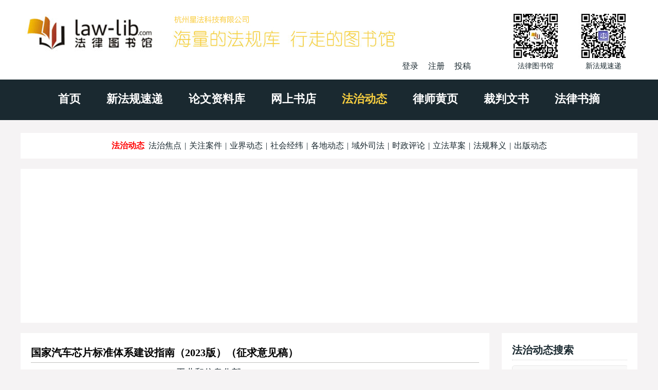

--- FILE ---
content_type: text/html
request_url: http://www.law-lib.com/fzdt/newshtml/20/20230420133021.htm
body_size: 5414
content:
<!DOCTYPE html><html>		<head>		<meta http-equiv="Content-Type" content="text/html; charset=gb2312">		<meta http-equiv="X-UA-Compatible" content="IE=edge，chrome=1">		<meta name="viewport" content="width=device-width, initial-scale=1">		<title>国家汽车芯片标准体系建设指南（2023版）（征求意见稿）</title>												 				<meta name="Description" content="国家汽车芯片标准体系建设指南（2023版）（征求意见稿）">		<meta name="Keywords" content="国家汽车芯片标准体系建设指南（2023版）（征求意见稿）">		<link rel="stylesheet" href="/wstyle/css/style.css" type="text/css">		<script type="text/javascript" src="/wstyle/js/jquery1.42.min.js"></script><script>var _hmt = _hmt || [];(function() {  var hm = document.createElement("script");  hm.src = "https://hm.baidu.com/hm.js?6c1bd80d51cc3038f01dd6bae3abeb22";  var s = document.getElementsByTagName("script")[0];   s.parentNode.insertBefore(hm, s);})();</script>	</head>		<!--头部-->	<body>	<div class="header">		<div class="wrap clearfix">			<div class="header_l fl clearfix">				<a href="/"><img src="/wstyle/images/logo.jpg"></a>				<div class="reg fr">　　                    <a id="log" href="javascript:;">登录</a>                    <a href="/passport/register.asp" target="_blank">注册</a>                    <a href="/lw/viplwadd.asp">投稿</a>				</div>			</div>			<div class="header_r fr clearfix">				<li>					<img src="/wstyle/images/wechat1.jpg">					<p>法律图书馆</p>				</li>				<li>					<img src="/wstyle/images/wechat2.jpg">					<p>新法规速递</p>				</li>			</div>			<div class="m_menu">				<a id="tog"></a>				<ul style="display: none;">						<li><a href="/">首页</a></li>					<li><a href="/law/">新法规速递</a></li>					<li><a href="/lw/">论文资料库</a></li>					<li><a href="/shopping/">网上书店</a></li>					<li><a href="/fzdt/">法治动态</a></li>					<li><a href="/lawyer/">律师黄页</a></li>					<li><a href="/cpws/">裁判文书</a></li>					<li><a href="/flsz/">法律书摘</a></li>				</ul>				</div>			<div class="login">				<div class="dialog">					<div class="log_t">						登录					</div>					<div class="close">						×					</div>					<div class="log_b">						<form name="loginform" action="/passport/userlogin_form.asp" method="post" onSubmit="return check_data();" target="_top">							<input type="text" name="username" placeholder="用户名" class="wscn-input__inner">							<input type="password" name="passwd" placeholder="密码(不少于6位)" class="wscn-input__inner">							<input type="submit" value="登录" class="l_s">							<div class="forgot-link"><a href="/passport/user_resetpwd.asp" target="_blank">忘记密码</a></div>						</form>						<p>还没有帐号?<a href="/passport/register.asp" target="_blank">立即注册</a></p>					</div>				</div>			</div>			<script type="text/javascript"> 				$(document).ready(function(){				$("#tog").click(function(){					$(".m_menu ul").slideToggle("slow");				  });				$("#log").click(function(){					$(".login").show();					});				$(".close").click(function(){					$(".login").hide();					});				});			</script>				</div>	</div>    	<div class="menu">		<div class="wrap">			<ul class="slider clearfix">				<li><a href="/">首页</a></li>				<li><a href="/law/">新法规速递</a></li>				<li><a href="/lw/">论文资料库</a></li>				<li><a href="/shopping/">网上书店</a></li>				<li class='cur'><a href="/fzdt/">法治动态</a></li>				<li><a href="/lawyer/">律师黄页</a></li>				<li><a href="/cpws/">裁判文书</a></li>				<li><a href="/flsz/">法律书摘</a></li>			</ul>		</div>	</div>	<div class="w">		<div class="wrap clearfix"><div id="sub_nav"><p><span class="sub_navleft"><a href="/fzdt/">法治动态</a> </span> <a href="/fzdt/sort5.asp">法治焦点</a> | <a href="/fzdt/sort6.asp">关注案件</a> | <a href="/fzdt/sort7.asp">业界动态</a> | <a href="/fzdt/sort8.asp">社会经纬</a> | <a href="/fzdt/sort9.asp">各地动态</a> | <a href="/fzdt/sort10.asp">域外司法</a> | <a href="/fzdt/sort11.asp">时政评论</a> | <a href="/fzdt/sort20.asp">立法草案</a> | <a href="/fzdt/sort21.asp">法规释义</a> | <a href="/fzdt/sort27.asp">出版动态</a></p></div><div id="sub_nav"><script async src="//pagead2.googlesyndication.com/pagead/js/adsbygoogle.js"></script><!-- 2017自适应law --><ins class="adsbygoogle"     style="display:block"     data-ad-client="ca-pub-0482434302070489"     data-ad-slot="9448372620"     data-ad-format="auto"></ins><script>(adsbygoogle = window.adsbygoogle || []).push({});</script></div>			<div class="w_l fl mainw">				<div class="padding">					<div class="law mb20">						<div class="tit">							<h3 class="clearfix" style="margin-bottom:0">国家汽车芯片标准体系建设指南（2023版）（征求意见稿）</h3>						</div><div class='viewcontent'><p><a href="http://www.law-lib.com" target="_blank">Law-lib.com</a>　 2023-3-28 13:29:51　 工业和信息化部</p><br/><P style="LIST-STYLE-TYPE: none; BOX-SIZING: content-box; FONT-SIZE: 16px; BORDER-TOP: 0px; FONT-FAMILY: SimSun; BORDER-RIGHT: 0px; WHITE-SPACE: normal; WORD-SPACING: 0px; BORDER-BOTTOM: 0px; TEXT-TRANSFORM: none; FONT-WEIGHT: 400; COLOR: rgb(7,7,7); OUTLINE-WIDTH: medium !important; PADDING-BOTTOM: 0px; FONT-STYLE: normal; TEXT-ALIGN: left; PADDING-TOP: 0px; OUTLINE-STYLE: none !important; PADDING-LEFT: 0px; BORDER-LEFT: 0px; ORPHANS: 2; WIDOWS: 2; MARGIN: 0px; LETTER-SPACING: normal; OUTLINE-COLOR: invert !important; LINE-HEIGHT: 1.8 !important; PADDING-RIGHT: 0px; TEXT-INDENT: 2em; font-variant-ligatures: normal; font-variant-caps: normal; -webkit-text-stroke-width: 0px; text-decoration-thickness: initial; text-decoration-style: initial; text-decoration-color: initial; -webkit-tap-highlight-color: rgba(0, 0, 0, 0)">为系统部署和科学规划汽车芯片标准化工作，引领和规范汽车芯片技术研发和匹配应用，推动汽车芯片产业的健康可持续发展，我们组织有关单位编制完成了《国家汽车芯片标准体系建设指南（2023版）》（征求意见稿）（见附件1）。</P>
<P style="LIST-STYLE-TYPE: none; BOX-SIZING: content-box; FONT-SIZE: 16px; BORDER-TOP: 0px; FONT-FAMILY: SimSun; BORDER-RIGHT: 0px; WHITE-SPACE: normal; WORD-SPACING: 0px; BORDER-BOTTOM: 0px; TEXT-TRANSFORM: none; FONT-WEIGHT: 400; COLOR: rgb(7,7,7); OUTLINE-WIDTH: medium !important; PADDING-BOTTOM: 0px; FONT-STYLE: normal; TEXT-ALIGN: left; PADDING-TOP: 0px; OUTLINE-STYLE: none !important; PADDING-LEFT: 0px; BORDER-LEFT: 0px; ORPHANS: 2; WIDOWS: 2; MARGIN: 0px; LETTER-SPACING: normal; OUTLINE-COLOR: invert !important; LINE-HEIGHT: 1.8 !important; PADDING-RIGHT: 0px; TEXT-INDENT: 2em; font-variant-ligatures: normal; font-variant-caps: normal; -webkit-text-stroke-width: 0px; text-decoration-thickness: initial; text-decoration-style: initial; text-decoration-color: initial; -webkit-tap-highlight-color: rgba(0, 0, 0, 0)"><BR style="BOX-SIZING: content-box; FONT-SIZE: 16px; FONT-FAMILY: SimSun; OUTLINE-WIDTH: medium !important; PADDING-BOTTOM: 0px; PADDING-TOP: 0px; OUTLINE-STYLE: none !important; PADDING-LEFT: 0px; OUTLINE-COLOR: invert !important; LINE-HEIGHT: 1.8 !important; PADDING-RIGHT: 0px"></P>
<P style="LIST-STYLE-TYPE: none; BOX-SIZING: content-box; FONT-SIZE: 16px; BORDER-TOP: 0px; FONT-FAMILY: SimSun; BORDER-RIGHT: 0px; WHITE-SPACE: normal; WORD-SPACING: 0px; BORDER-BOTTOM: 0px; TEXT-TRANSFORM: none; FONT-WEIGHT: 400; COLOR: rgb(7,7,7); OUTLINE-WIDTH: medium !important; PADDING-BOTTOM: 0px; FONT-STYLE: normal; TEXT-ALIGN: left; PADDING-TOP: 0px; OUTLINE-STYLE: none !important; PADDING-LEFT: 0px; BORDER-LEFT: 0px; ORPHANS: 2; WIDOWS: 2; MARGIN: 0px; LETTER-SPACING: normal; OUTLINE-COLOR: invert !important; LINE-HEIGHT: 1.8 !important; PADDING-RIGHT: 0px; TEXT-INDENT: 2em; font-variant-ligatures: normal; font-variant-caps: normal; -webkit-text-stroke-width: 0px; text-decoration-thickness: initial; text-decoration-style: initial; text-decoration-color: initial; -webkit-tap-highlight-color: rgba(0, 0, 0, 0)">现公开征求社会各界意见，如有意见或建议，请填写《征求意见反馈信息表》（见附件2）发送至 KJBZ@miit.gov.cn （邮件主题注明：国家汽车芯片标准体系建设指南征求意见反馈）。</P>
<P style="LIST-STYLE-TYPE: none; BOX-SIZING: content-box; FONT-SIZE: 16px; BORDER-TOP: 0px; FONT-FAMILY: SimSun; BORDER-RIGHT: 0px; WHITE-SPACE: normal; WORD-SPACING: 0px; BORDER-BOTTOM: 0px; TEXT-TRANSFORM: none; FONT-WEIGHT: 400; COLOR: rgb(7,7,7); OUTLINE-WIDTH: medium !important; PADDING-BOTTOM: 0px; FONT-STYLE: normal; TEXT-ALIGN: left; PADDING-TOP: 0px; OUTLINE-STYLE: none !important; PADDING-LEFT: 0px; BORDER-LEFT: 0px; ORPHANS: 2; WIDOWS: 2; MARGIN: 0px; LETTER-SPACING: normal; OUTLINE-COLOR: invert !important; LINE-HEIGHT: 1.8 !important; PADDING-RIGHT: 0px; TEXT-INDENT: 2em; font-variant-ligatures: normal; font-variant-caps: normal; -webkit-text-stroke-width: 0px; text-decoration-thickness: initial; text-decoration-style: initial; text-decoration-color: initial; -webkit-tap-highlight-color: rgba(0, 0, 0, 0)"><BR style="BOX-SIZING: content-box; FONT-SIZE: 16px; FONT-FAMILY: SimSun; OUTLINE-WIDTH: medium !important; PADDING-BOTTOM: 0px; PADDING-TOP: 0px; OUTLINE-STYLE: none !important; PADDING-LEFT: 0px; OUTLINE-COLOR: invert !important; LINE-HEIGHT: 1.8 !important; PADDING-RIGHT: 0px"></P>
<P style="LIST-STYLE-TYPE: none; BOX-SIZING: content-box; FONT-SIZE: 16px; BORDER-TOP: 0px; FONT-FAMILY: SimSun; BORDER-RIGHT: 0px; WHITE-SPACE: normal; WORD-SPACING: 0px; BORDER-BOTTOM: 0px; TEXT-TRANSFORM: none; FONT-WEIGHT: 400; COLOR: rgb(7,7,7); OUTLINE-WIDTH: medium !important; PADDING-BOTTOM: 0px; FONT-STYLE: normal; TEXT-ALIGN: left; PADDING-TOP: 0px; OUTLINE-STYLE: none !important; PADDING-LEFT: 0px; BORDER-LEFT: 0px; ORPHANS: 2; WIDOWS: 2; MARGIN: 0px; LETTER-SPACING: normal; OUTLINE-COLOR: invert !important; LINE-HEIGHT: 1.8 !important; PADDING-RIGHT: 0px; TEXT-INDENT: 2em; font-variant-ligatures: normal; font-variant-caps: normal; -webkit-text-stroke-width: 0px; text-decoration-thickness: initial; text-decoration-style: initial; text-decoration-color: initial; -webkit-tap-highlight-color: rgba(0, 0, 0, 0)">公示时间：2023年3月28日－2023年4月28日</P>
<P style="LIST-STYLE-TYPE: none; BOX-SIZING: content-box; FONT-SIZE: 16px; BORDER-TOP: 0px; FONT-FAMILY: SimSun; BORDER-RIGHT: 0px; WHITE-SPACE: normal; WORD-SPACING: 0px; BORDER-BOTTOM: 0px; TEXT-TRANSFORM: none; FONT-WEIGHT: 400; COLOR: rgb(7,7,7); OUTLINE-WIDTH: medium !important; PADDING-BOTTOM: 0px; FONT-STYLE: normal; TEXT-ALIGN: left; PADDING-TOP: 0px; OUTLINE-STYLE: none !important; PADDING-LEFT: 0px; BORDER-LEFT: 0px; ORPHANS: 2; WIDOWS: 2; MARGIN: 0px; LETTER-SPACING: normal; OUTLINE-COLOR: invert !important; LINE-HEIGHT: 1.8 !important; PADDING-RIGHT: 0px; TEXT-INDENT: 2em; font-variant-ligatures: normal; font-variant-caps: normal; -webkit-text-stroke-width: 0px; text-decoration-thickness: initial; text-decoration-style: initial; text-decoration-color: initial; -webkit-tap-highlight-color: rgba(0, 0, 0, 0)">联系电话：010-68205261</P>
<P style="LIST-STYLE-TYPE: none; BOX-SIZING: content-box; FONT-SIZE: 16px; BORDER-TOP: 0px; FONT-FAMILY: SimSun; BORDER-RIGHT: 0px; WHITE-SPACE: normal; WORD-SPACING: 0px; BORDER-BOTTOM: 0px; TEXT-TRANSFORM: none; FONT-WEIGHT: 400; COLOR: rgb(7,7,7); OUTLINE-WIDTH: medium !important; PADDING-BOTTOM: 0px; FONT-STYLE: normal; TEXT-ALIGN: left; PADDING-TOP: 0px; OUTLINE-STYLE: none !important; PADDING-LEFT: 0px; BORDER-LEFT: 0px; ORPHANS: 2; WIDOWS: 2; MARGIN: 0px; LETTER-SPACING: normal; OUTLINE-COLOR: invert !important; LINE-HEIGHT: 1.8 !important; PADDING-RIGHT: 0px; TEXT-INDENT: 2em; font-variant-ligatures: normal; font-variant-caps: normal; -webkit-text-stroke-width: 0px; text-decoration-thickness: initial; text-decoration-style: initial; text-decoration-color: initial; -webkit-tap-highlight-color: rgba(0, 0, 0, 0)"><BR style="BOX-SIZING: content-box; FONT-SIZE: 16px; FONT-FAMILY: SimSun; OUTLINE-WIDTH: medium !important; PADDING-BOTTOM: 0px; PADDING-TOP: 0px; OUTLINE-STYLE: none !important; PADDING-LEFT: 0px; OUTLINE-COLOR: invert !important; LINE-HEIGHT: 1.8 !important; PADDING-RIGHT: 0px"></P>
<P style="LIST-STYLE-TYPE: none; BOX-SIZING: content-box; FONT-SIZE: 16px; BORDER-TOP: 0px; FONT-FAMILY: SimSun; BORDER-RIGHT: 0px; WHITE-SPACE: normal; WORD-SPACING: 0px; BORDER-BOTTOM: 0px; TEXT-TRANSFORM: none; FONT-WEIGHT: 400; COLOR: rgb(7,7,7); OUTLINE-WIDTH: medium !important; PADDING-BOTTOM: 0px; FONT-STYLE: normal; TEXT-ALIGN: left; PADDING-TOP: 0px; OUTLINE-STYLE: none !important; PADDING-LEFT: 0px; BORDER-LEFT: 0px; ORPHANS: 2; WIDOWS: 2; MARGIN: 0px; LETTER-SPACING: normal; OUTLINE-COLOR: invert !important; LINE-HEIGHT: 1.8 !important; PADDING-RIGHT: 0px; TEXT-INDENT: 2em; font-variant-ligatures: normal; font-variant-caps: normal; -webkit-text-stroke-width: 0px; text-decoration-thickness: initial; text-decoration-style: initial; text-decoration-color: initial; -webkit-tap-highlight-color: rgba(0, 0, 0, 0)">附件：</P>
<P style="LIST-STYLE-TYPE: none; BOX-SIZING: content-box; FONT-SIZE: 16px; BORDER-TOP: 0px; FONT-FAMILY: SimSun; BORDER-RIGHT: 0px; WHITE-SPACE: normal; WORD-SPACING: 0px; BORDER-BOTTOM: 0px; TEXT-TRANSFORM: none; FONT-WEIGHT: 400; COLOR: rgb(7,7,7); OUTLINE-WIDTH: medium !important; PADDING-BOTTOM: 0px; FONT-STYLE: normal; TEXT-ALIGN: left; PADDING-TOP: 0px; OUTLINE-STYLE: none !important; PADDING-LEFT: 0px; BORDER-LEFT: 0px; ORPHANS: 2; WIDOWS: 2; MARGIN: 0px; LETTER-SPACING: normal; OUTLINE-COLOR: invert !important; LINE-HEIGHT: 1.8 !important; PADDING-RIGHT: 0px; TEXT-INDENT: 2em; font-variant-ligatures: normal; font-variant-caps: normal; -webkit-text-stroke-width: 0px; text-decoration-thickness: initial; text-decoration-style: initial; text-decoration-color: initial; -webkit-tap-highlight-color: rgba(0, 0, 0, 0)">1.<A style="BOX-SIZING: content-box; FONT-SIZE: 16px; CURSOR: pointer; TEXT-DECORATION: none; FONT-FAMILY: SimSun; COLOR: rgb(0,0,0); OUTLINE-WIDTH: medium !important; PADDING-BOTTOM: 0px; PADDING-TOP: 0px; OUTLINE-STYLE: none !important; PADDING-LEFT: 0px; OUTLINE-COLOR: invert !important; LINE-HEIGHT: 1.8 !important; PADDING-RIGHT: 0px; BACKGROUND-COLOR: transparent; transition: all 0.2s ease-out 0s" href="https://www.miit.gov.cn/cms_files/filemanager/1226211233/attach/20233/01b17ffd6f3a4440bdbf05eafee5d2c5.doc">《国家汽车芯片标准体系建设指南（2023版）》（征求意见稿）</A></P>
<P style="LIST-STYLE-TYPE: none; BOX-SIZING: content-box; FONT-SIZE: 16px; BORDER-TOP: 0px; FONT-FAMILY: SimSun; BORDER-RIGHT: 0px; WHITE-SPACE: normal; WORD-SPACING: 0px; BORDER-BOTTOM: 0px; TEXT-TRANSFORM: none; FONT-WEIGHT: 400; COLOR: rgb(7,7,7); OUTLINE-WIDTH: medium !important; PADDING-BOTTOM: 0px; FONT-STYLE: normal; TEXT-ALIGN: left; PADDING-TOP: 0px; OUTLINE-STYLE: none !important; PADDING-LEFT: 0px; BORDER-LEFT: 0px; ORPHANS: 2; WIDOWS: 2; MARGIN: 0px; LETTER-SPACING: normal; OUTLINE-COLOR: invert !important; LINE-HEIGHT: 1.8 !important; PADDING-RIGHT: 0px; TEXT-INDENT: 2em; font-variant-ligatures: normal; font-variant-caps: normal; -webkit-text-stroke-width: 0px; text-decoration-thickness: initial; text-decoration-style: initial; text-decoration-color: initial; -webkit-tap-highlight-color: rgba(0, 0, 0, 0)">2.&nbsp;<A style="BOX-SIZING: content-box; FONT-SIZE: 16px; CURSOR: pointer; TEXT-DECORATION: none; FONT-FAMILY: SimSun; COLOR: rgb(0,0,0); OUTLINE-WIDTH: medium !important; PADDING-BOTTOM: 0px; PADDING-TOP: 0px; OUTLINE-STYLE: none !important; PADDING-LEFT: 0px; OUTLINE-COLOR: invert !important; LINE-HEIGHT: 1.8 !important; PADDING-RIGHT: 0px; BACKGROUND-COLOR: transparent; transition: all 0.2s ease-out 0s" href="https://www.miit.gov.cn/cms_files/filemanager/1226211233/attach/20233/c082526e99c74865acf190b0a9874ffd.doc">征求意见反馈信息表</A></P>
<P style="LIST-STYLE-TYPE: none; BOX-SIZING: content-box; FONT-SIZE: 16px; BORDER-TOP: 0px; FONT-FAMILY: SimSun; BORDER-RIGHT: 0px; WHITE-SPACE: normal; WORD-SPACING: 0px; BORDER-BOTTOM: 0px; TEXT-TRANSFORM: none; FONT-WEIGHT: 400; COLOR: rgb(7,7,7); OUTLINE-WIDTH: medium !important; PADDING-BOTTOM: 0px; FONT-STYLE: normal; TEXT-ALIGN: left; PADDING-TOP: 0px; OUTLINE-STYLE: none !important; PADDING-LEFT: 0px; BORDER-LEFT: 0px; ORPHANS: 2; WIDOWS: 2; MARGIN: 0px; LETTER-SPACING: normal; OUTLINE-COLOR: invert !important; LINE-HEIGHT: 1.8 !important; PADDING-RIGHT: 0px; TEXT-INDENT: 2em; font-variant-ligatures: normal; font-variant-caps: normal; -webkit-text-stroke-width: 0px; text-decoration-thickness: initial; text-decoration-style: initial; text-decoration-color: initial; -webkit-tap-highlight-color: rgba(0, 0, 0, 0)"><BR style="BOX-SIZING: content-box; FONT-SIZE: 16px; FONT-FAMILY: SimSun; OUTLINE-WIDTH: medium !important; PADDING-BOTTOM: 0px; PADDING-TOP: 0px; OUTLINE-STYLE: none !important; PADDING-LEFT: 0px; OUTLINE-COLOR: invert !important; LINE-HEIGHT: 1.8 !important; PADDING-RIGHT: 0px"></P>
<P style="LIST-STYLE-TYPE: none; BOX-SIZING: content-box; FONT-SIZE: 16px; BORDER-TOP: 0px; FONT-FAMILY: SimSun; BORDER-RIGHT: 0px; WHITE-SPACE: normal; WORD-SPACING: 0px; BORDER-BOTTOM: 0px; TEXT-TRANSFORM: none; FONT-WEIGHT: 400; COLOR: rgb(7,7,7); OUTLINE-WIDTH: medium !important; PADDING-BOTTOM: 0px; FONT-STYLE: normal; TEXT-ALIGN: right; PADDING-TOP: 0px; OUTLINE-STYLE: none !important; PADDING-LEFT: 0px; BORDER-LEFT: 0px; ORPHANS: 2; WIDOWS: 2; MARGIN: 0px; LETTER-SPACING: normal; OUTLINE-COLOR: invert !important; LINE-HEIGHT: 1.8 !important; PADDING-RIGHT: 0px; TEXT-INDENT: 2em; font-variant-ligatures: normal; font-variant-caps: normal; -webkit-text-stroke-width: 0px; text-decoration-thickness: initial; text-decoration-style: initial; text-decoration-color: initial; -webkit-tap-highlight-color: rgba(0, 0, 0, 0)">工业和信息化部科技司</P>
<P style="LIST-STYLE-TYPE: none; BOX-SIZING: content-box; FONT-SIZE: 16px; BORDER-TOP: 0px; FONT-FAMILY: SimSun; BORDER-RIGHT: 0px; WHITE-SPACE: normal; WORD-SPACING: 0px; BORDER-BOTTOM: 0px; TEXT-TRANSFORM: none; FONT-WEIGHT: 400; COLOR: rgb(7,7,7); OUTLINE-WIDTH: medium !important; PADDING-BOTTOM: 0px; FONT-STYLE: normal; TEXT-ALIGN: right; PADDING-TOP: 0px; OUTLINE-STYLE: none !important; PADDING-LEFT: 0px; BORDER-LEFT: 0px; ORPHANS: 2; WIDOWS: 2; MARGIN: 0px; LETTER-SPACING: normal; OUTLINE-COLOR: invert !important; LINE-HEIGHT: 1.8 !important; PADDING-RIGHT: 0px; TEXT-INDENT: 2em; font-variant-ligatures: normal; font-variant-caps: normal; -webkit-text-stroke-width: 0px; text-decoration-thickness: initial; text-decoration-style: initial; text-decoration-color: initial; -webkit-tap-highlight-color: rgba(0, 0, 0, 0)">2023年3月28日</P>  <br> <p class="p_data">日期：2023-3-28 13:29:51 | <a href="javascript:window.close();">关闭</a> | <br/><!-- Baidu Button BEGIN --><div class="bdsharebuttonbox"><a href="#" class="bds_more" data-cmd="more"></a><a href="#" class="bds_weixin" data-cmd="weixin" title="分享到微信"></a><a href="#" class="bds_tsina" data-cmd="tsina" title="分享到新浪微博"></a><a href="#" class="bds_sqq" data-cmd="sqq" title="分享到QQ好友"></a><a href="#" class="bds_qzone" data-cmd="qzone" title="分享到QQ空间"></a><a href="#" class="bds_copy" data-cmd="copy" title="分享到复制网址"></a></div><script>window._bd_share_config={"common":{"bdSnsKey":{},"bdText":"","bdMini":"1","bdMiniList":["twi","evernotecn","copy"],"bdPic":"","bdStyle":"0","bdSize":"32"},"share":{}};with(document)0[(getElementsByTagName('head')[0]||body).appendChild(createElement('script')).src='http://bdimg.share.baidu.com/static/api/js/share.js?v=89860593.js?cdnversion='+~(-new Date()/36e5)];</script><!-- Baidu Button END --> </div>					</div>	<div class='w620 mb20'>		<div id="hm_t_121010"></div>	</div>					<div class='w620 mb20'><script async src="//pagead2.googlesyndication.com/pagead/js/adsbygoogle.js"></script><!-- 2017自适应law --><ins class="adsbygoogle"     style="display:block"     data-ad-client="ca-pub-0482434302070489"     data-ad-slot="9448372620"     data-ad-format="auto"></ins><script>(adsbygoogle = window.adsbygoogle || []).push({});</script><!-- <img src='/wstyle/images/law.jpg' /> -->					</div>				</div>			</div>			<div class="w_r fr sidew">				<div class="search">					<div class="padding padding1">						<h3>法治动态搜索</h3>						<form name="form1" method="post" action="/fzdt/newsweb/newssearch.asp" class="form">							<input type="text" placeholder="" name="newskeyword" class="n">							<input type="submit" name="s" class="s" value="">							<input name="btqw" type="radio" value="bt" checked="" style="border:none">  <span class="black">标题</span>							<input name="btqw" type="radio" value="qw" style="border:none">							<span class="black">全文</span>						</form>					</div>				</div>				<div class="paper"><script async src="//pagead2.googlesyndication.com/pagead/js/adsbygoogle.js"></script><!-- 2017自适应law --><ins class="adsbygoogle"     style="display:block"     data-ad-client="ca-pub-0482434302070489"     data-ad-slot="9448372620"     data-ad-format="auto"></ins><script>(adsbygoogle = window.adsbygoogle || []).push({});</script>						<!-- <img src="/wstyle/images/paper.jpg"> -->				</div>			</div>		</div>	</div>	<div class="cl1 wrap">	</div>    	<div class="footer">		<ul>			<li><a href="#">主页</a></li>			<li><a href="/site/about.htm">关于我们</a></li>			<li><a href="/site/sitemap.htm">本站地图</a></li>			<li><a href="/site/ads.htm">广告服务</a></li>			<li><a href="/site/agent.htm">诚招代理</a></li>			<li><a href="/products/">产品服务</a></li>			<li><a href="/vip/">在线数据库</a></li>			<li><a href="/site/contacts.htm">联系方式</a></li>		</ul>	</div>	<div class="bottom">		<div class="wrap">			<p>Copyright &copy; 1999-2021 法律图书馆</p>			<p>.</p>			<p>.</p>		</div>	</div></body></html>


--- FILE ---
content_type: text/html; charset=utf-8
request_url: https://www.google.com/recaptcha/api2/aframe
body_size: 269
content:
<!DOCTYPE HTML><html><head><meta http-equiv="content-type" content="text/html; charset=UTF-8"></head><body><script nonce="vHUdLbxv2QdfWSj_BHuEvQ">/** Anti-fraud and anti-abuse applications only. See google.com/recaptcha */ try{var clients={'sodar':'https://pagead2.googlesyndication.com/pagead/sodar?'};window.addEventListener("message",function(a){try{if(a.source===window.parent){var b=JSON.parse(a.data);var c=clients[b['id']];if(c){var d=document.createElement('img');d.src=c+b['params']+'&rc='+(localStorage.getItem("rc::a")?sessionStorage.getItem("rc::b"):"");window.document.body.appendChild(d);sessionStorage.setItem("rc::e",parseInt(sessionStorage.getItem("rc::e")||0)+1);localStorage.setItem("rc::h",'1764157259873');}}}catch(b){}});window.parent.postMessage("_grecaptcha_ready", "*");}catch(b){}</script></body></html>

--- FILE ---
content_type: text/css
request_url: http://www.law-lib.com/wstyle/css/style.css
body_size: 6851
content:
@charset "utf-8";
::selection {
    color: #fff;
    background: #f7ce40;
}
:focus{
	outline:none;
}
input{
	font-family:'Microsoft Yahei';
}
body{
	width:100%;
	font-family:'Microsoft Yahei';
	font-size:14px;
	color:#1a2930;
	overflow-x: hidden;
	background: #f5f3f4;
}
html {
	-webkit-tap-highlight-color:rgba(0,0,0,0);
	overflow-x:hidden;
	padding:0;
	margin:0;
}
@font-face{
	font-family: youyuan;
	/*src: url(../font/youyuan.TTF);*/
}
* {
	padding:0;
	margin:0;
}
h1{
	font-size:20px;
	font-weight:bold;
	margin:0;
	padding: 10px 0;
}
h2,h3 {
	font-size:18px;
	font-weight:bold;
	margin:0;
	padding:5px 0;
}
h4,h5,h6 {
	font-size:16px;
	font-weight:;
	margin:0;
	padding:5px 0;
}
li {
	list-style:none;
}
a {
	color:#1a2930;
	text-decoration:none;
	-webkit-transition:all 0.3s linear;
	transition:all 0.3s linear;
}
a:hover {
	color:#f7ce40;
}
ul,ol,dl,dt,dd {
	list-style:none;
}
i,em {
	font-style:normal;
}
a img {
	border:none;
}
img {
	vertical-align:top;
	max-width:100%;
}
.clearfix:after {
	display:block;
	content:'';
	clear:both;
}
.fl,.FL {
	float:left;
}
.fr,.FR {
	float:right;
}
.hide,.hidden,.none{
	display:none;
}
.transition {
	transition:all 0.3s linear;
	-moz-transition:all 0.3s linear;
	-ms-transition:all 0.3s linear;
	-o-transition:all 0.3s linear;
	-webkit-transition:all 0.3s linear;
}
.wrap{
	width:1200px;
	margin:0 auto;
}
.fs12{
	font-size:12px;
}
.fs14{
	font-size:14px;
}
.fs16{
	font-size:16px;
}
.fs18{
	font-size:18px;
}
.fs20{
	font-size:20px;
}
.ct,.center{
	text-align:center;
}
.red {
	color:#f00;
}

.STYLE1,.STYLE2 {
    color: #FF0000;
}

/*header*/
.header{
	position:relative;
	background: #fff;
	padding: 20px 0 15px 0;
}
#lawyer .header{
	padding:15px 0 15px 0;	
}
.header_l{
	width:73%;
}
.header_r{
	width:22%;
}
.reg{
	margin-top:10px;
}
.reg a{
	cursor:pointer;
	margin-left:15px;
	font-size:16px;
}
.header_r li{
	float:left;
	width:50%;
	text-align:center;
	font-size:14px;
}
.login{
	display:none;
    position: fixed;
    top: 0;
    right: 0;
    bottom: -100px;
    left: 0;
    overflow: hidden;
    margin: 0;
    background: rgba(0,0,0,.5);
    z-index: 2000;	
}
.dialog{
    -webkit-box-sizing: border-box;
    box-sizing: border-box;
    position: absolute;
    top: 15%;
    left: 50%;
    width: 350px;
    -webkit-transform: translate3d(-50%,0,0);
    transform: translate3d(-50%,0,0);
    background: #fff;
    border: 1px solid #979797;
    border-radius: 5px;
    -webkit-box-shadow: 0 1px 3px rgba(0,0,0,.3);
    box-shadow: 0 1px 3px rgba(0,0,0,.3);
    margin-bottom: 50px;	
}
.log_t{
    text-align: center;
    padding: 20px 20px 26px 20px;	
	font-size: 18px;
    color: #1482f0;
	border-bottom:1px solid #dcdcdc;
}
.close{
    cursor: pointer;
    position: absolute;
    right: 20px;
    top: 10px;
    font-size: 30px;
    color: #cdcdcd;
}
.log_b{
	padding: 50px 20px 30px 20px;	
}
.upage .log_b{
	padding: 10px 20px 10px 20px;
}
.log_b input{
	border-bottom: 1px solid #ebebeb;
	margin-bottom:20px;
	width:100%;
    height: 44px;
    color: #333;
    line-height: 44px;
	background:#fff;
    border-top: none;
	border-left: none;
	border-right: none;
}
.log_b input.radio{
	border-bottom: 1px solid #ebebeb;
	margin-bottom:20px;
	width:auto;
    height: auto;
    color: #333;
    line-height: auto;
	background:#fff;
    border-top: none;
	border-left: none;
	border-right: none;
}
.log_b .l_s,.reg .log_b .l_s{
	width: 100%;
    height: 40px;
    background: #1482f0;
    color: #fff;
    line-height: 40px;
    border-radius: 4px;
    text-align: center;
    cursor: pointer;
	border:none;	
}
.log_b p{
	font-size:12px;
	color:#666;
}
.log_b a{
	margin-left:15px;
	color:#6db6fc;
}
.log_b span a{
	font-size:14px;
	color:#ff3c1c;
}
.forgot-link{
    cursor: pointer;
    position: relative;
    width: 100%;
    font-size: 12px;
    text-align: right;
    margin: -10px 0 26px;
}
.forgot-link a{
	color:#6db6fc;
}

.upage{
    position: relative;
    top: 25px;
    left:auto;
    width: 480px;
    -webkit-transform: translate3d(-50%,0,0);
    transform: translate3d(-50%,0,0);
    background: #fff;
    border: 1px solid #979797;
    border-radius: 5px;
    -webkit-box-shadow: 0 1px 3px rgba(0,0,0,.3);
    box-shadow: 0 1px 3px rgba(0,0,0,.3);
    margin-bottom: 20px;	
    margin-left:50%;
}

.reg .log_b input{
	border-bottom: 1px solid #ebebeb;
    margin-bottom: 10px;
    width: 100%;
    height: 30px;
    color: #c3c1c2;
    line-height: 30px;
}

/*菜单*/
.menu{
	background:#1a2930;
	text-align:center;
	width:100%;
	height:auto;
	overflow:hidden;
}
.slider{
	display: inline-block;
	margin:0;
	padding:0;
}
.slider li{
	padding:0 25px;
	float:left;
	height:75px;
	line-height:75px;
}
.slider li a{
	color:#fff;
	font-family:SimHei;
	font-weight:bold;
	font-size:22px;
}

.slider li.cur a {
	color:#f7ce40;
}


#lawyer .slider{
	width:100%;
	height:auto;
	float:left;
	padding:10px 0;
	overflow:hidden;
}
#lawyer .slider li{
	padding:0 20px 0 0;
	float:left;
	height:40px;
	line-height:40px;	
}
#lawyer .slider li a{
	color:#fff;
	font-weight:normal;
	font-size:18px;
}


/*新法律速递*/
.w{
	padding-top:25px;
	background:#f5f3f4;
}
.w100{
	width:100%;
	background:#fff
}
.w_l{
	background:#fff;
	width:66%;
}
.w_r{	
	width:32%;
}

.l820 {
	background:#fff;
	width:820px;
}
.r160 {
	width:160px;
}

.mainw{
	width:76%;
}
.sidew{	
	width:22%;
}

.padding{
	padding:20px;
	height:auto;
	overflow:hidden;
}
.law{
	margin-bottom:40px;
}
.tit h3{
	margin-bottom:15px;
	padding-bottom:5px;
	border-bottom:1px solid #c3c2c0;
	font-size:20px;
	color:#000;
}
.tit h3.title{
	font-size:18px;
	font-weight:bold;
	margin-bottom:5px;
}
.tit h3 span{
	margin-left:15px;
	font-size:14px;
	color:#182930;
}
.tit h3 a{
	font-size:14px;
	color:#c3c2c0;
	line-height:30px;
}
.tit h3 a:hover{
	color:#f7ce40;
}
.law img{
	/* width:100%; */
	height:auto;
}
.law ul{	
	padding:0 15px;
	margin-top:10px;
}
.law ul li{
	padding-left:10px;
	height:36px;
	line-height:36px;
	font-size:18px;
	background:url(../images/ico1.png) no-repeat left center;
	overflow: hidden;
	text-overflow:ellipsis;
    white-space:nowrap
}
.law ul li.li_line{
	display:none;
}
.law2{
	margin-bottom:25px;
}
.law_l img{
	margin-right:15px;
	float:left;
	width:155px;
	height:221px;
}
.law2 ul li{
	height:28px;
	line-height:28px;
	font-size:16px;
}
.tit .span1{
	color:#fc3;
}

.law ul.line2 li{
	padding:10px 0 10px 10px;
	height:auto;
	line-height:36px;
	font-size:18px;
	background:url(../images/ico1.png) no-repeat 0 25px;
	overflow: hidden;
	text-overflow:ellipsis;
    white-space:nowrap;
    border-bottom:1px dotted #ddd;
}
.law ul.line2 li .subtit{
	color:#999;
	font-size:14px;
}
.law ul.line2 li p {
	line-height:18px;
	font-size:16px;
	color:#999;
	margin-bottom:5px;
	white-space:nowrap;
	overflow:hidden;
	text-overflow:ellipsis;
}

.book{
	margin-right:15px;
	background:#333;
	padding:15px 10px;
	width:225px;
}
.book ul{
	margin:20px 0 10px 0;
	padding:0;
}
.book ul li {
	margin:0 0 15px 13px;
	padding:0 0 0 13px;
	border-left:1px solid #fc3;
	height:16px;
	line-height:16px;
	background:none;
	float:left;
	font-size:14px;
}
.book ul li.cur{
	padding:0;
	margin:0;
	border:none;
}
.book ul li a{
	color:#fc3;
}
/*轮播图*/
#slider{
	margin:30px 0 30px 0;
	position:relative;
}
#slider .hd ul{
	display:none;
}
#slider .bd ul{
	text-align:center;
}
#slider .bd ul li{
	margin-left:1%;
	display:inline-block;
	width:16%;
}
#slider .bd ul li:first-child{
	margin:0;
}
#slider .bd ul li img{
	border:1px solid #d7d7d7;
}
#slider span {
    left: 0;
    position: absolute;
    top: 50%;
	margin-top:-13px;
    width: 15px;
    height: 26px;
    background: url(../images/left.png) no-repeat 0 0;
    cursor: pointer;
}
#slider span.next{
	left:auto;
	right:0;
	background: url(../images/right.png) no-repeat 0 0;
}
.law_l{
	width:175px;
}
.news img{
	margin:0 0 25px 20px;
	width:155px;
	height:auto;
}
.law3{
	margin-bottom:0;
}
.w_l .padding{
	padding-bottom:0;
}
/*法律法规检索*/
.search,.service{
	background:#fff;
	margin-bottom:20px;
}
.search .padding1{
	border-bottom:1px solid #c3c2c0;	
}
.search h3{
	font-size:20px;
	color:#1a2930;
	border-bottom:1px dotted #d1d1d1;
	padding-bottom:5px;
	padding-top:0;
}
.search form{
	position:relative;
	margin:10px 0;
	height:auto;
	overflow:hidden;
}
.form .n{
	padding:0 10% 0 4%;
	width:86%;
	height:30px;
	line-height:30px;
	background:#f9f9f9;
	font-size:14px;
	color:#c3c1c2;
	border:1px solid #e8e8e8;
	border-radius:5px;
}
.form .pt1 {
	width:100%;
	padding:0 3%;
	float:left;
	border-radius:5px 0 0 5px;
}
.form .pt2 {
	width:43%;
	padding:0 3%;
	float:left;
	border-radius:0 5px 5px 0;
}
.form .s{
	top:0;
	right:10px;
	position:absolute;
	width:14px;
	height:32px;
	background:url(../images/search.png) no-repeat 0 center;
	border:none;
	cursor:pointer;
}
.search p{
	font-size:16px;
	color:#1a2930;	
}
.data h3{
	color:#000;
}
.data p{
	font-size:14px;
	color:#f7ce40;
}
.data ul{
	margin-top:15px;
}
.data ul li{
	margin-bottom:15px;
	padding-left:4%;
	width:45%;
	float:left;
	height:22px;
	line-height:22px;
	font-size:20px;
	border-left:1px solid #1a2930;
}
.data ul li a{
	color:#1a2930;
}
/*数据库服务*/
.ser_t{
	margin-bottom:20px;
	border:2px solid #f7ce40;
}
.ser_t li:first-child{
	padding:0;
	width:50%;
	height:50px;
	line-height:50px;	
	font-size:20px;
	color:#1a2930;
	text-align:center;
	background:#f7ce40;
}
.ser_t li{
	padding:5px 2%;
	height:40px;
	width:46%;
	float:left;
}
.ser_b{
	height:52px;
}
.ser_b h3{
	font-size:16px;
	color:#1a2930;
	margin-bottom:5px;
}
.ser_b li {
	padding-left:10px;
	margin-left:10px;
	border-left:1px solid #999;
	float:left;
	height:14px;
	line-height:14px;
}
.ser_b li.text1{
	border-left:1px solid #1a292e;
}
.ser_b ul li:first-child{
	padding:0;
	margin:0;
	border:0;
} 
.ser_b li a{
	font-size:14px;
	color:#999;
}
.ser_b .text1 a{
	color:#1a292e;
}
.ser_b img {
	margin-right:15px;
}
/*法律论文*/
.paper{
	background:#fff;	
}
.paper .padding{
	padding-bottom:10px;
}
.paper .firm img,.join img{
	width: 100%;
}
.pap_t .padding{
	padding-bottom:0;
	border-bottom:1px solid #c3c2c0;
}
.pap_t h3{
	padding-bottom:5px;	
	font-size:20px;
	color:#0c1512;
}
.pap_t h3 span a{
	margin-left:5px;
	font-size:14px;
	color:#c3c2c0;
}
.pap_t h3 .fr a{
	font-size:14px;
	color:#182930;
}
.pap_t h2{
	padding-bottom:5px;	
	font-size:18px;
	color:#0c1512;
}
.pap_b{
	margin-top:15px;
}
.pap_b ul li {
	margin-bottom:5px;
    display: block;
	overflow:hidden;
	text-overflow: ellipsis;
    white-space:nowrap;
}
.pap_b ul.li100 li{
	width:100%;
}
.pap_b ul li .pap_tit{
	margin-bottom:5px;
}
.pap_b ul li .pap_tit a{
	padding-left:20px;
	font-size:14px;
	color:#1a2930;
	background: url(../images/ico1.png) no-repeat 10px center;
	height: 20px;
    display: block;
	overflow:hidden;
	text-overflow: ellipsis;
    white-space:nowrap;
}
.pap_b ul li span{	padding-left:10px;
	font-size:14px;
	color:#a7aaac;
}
.share li{
    padding: 0;
    width: 50%;
    height: 50px;
    line-height: 50px;
    font-size: 20px;
    color: #1a2930;
    text-align: center;	
}
.feed .blog{
	margin-right:20px;
}
.feed .blog img{
	margin-top:-5px;
}
.feed img{
	margin-top:-10px;
}
/*律师书友会*/
.lawyer h3{
	margin-bottom:20px;
	font-size:20px;
	color:#000;
}
.lawyer .pap_b ul li .pap_tit a{
	background:none;
	padding:0;
	font-size:16px;
}
.lawyer .fs14 ul li .pap_tit a{
	font-size:14px;
}
.lawyer .pap_t h3{
	margin-bottom:0;
}
.lawyer .pap_b{
	padding-top:0;
}
.law_search  .form{
	position:relative;
	font-size:16px;
}
.law_search p{
	margin-top:10px;
	padding-bottom:56px;
}
.cl1{
	margin:30px auto 20px auto; 
}
/*footer*/
.footer{
	background:#1a2930;
}
#lawyer .footer{
	background:#bbb;
	width:1200px;
	max-width:100%;
	margin:0 auto;
}
.footer ul{
	text-align:center;
}
.footer ul li{
	padding:0 10px;
	display:inline-block;
	height:40px;
	line-height:40px;
	background:url(../images/ico2.png) no-repeat left 14px;
}
.footer ul li:first-child{
	background:none;
}
.footer ul li a{
	color:#fff;
}
.bottom{
	text-align:center;
	padding:20px 0;
	line-height:22px;
	color:#1a2930;
}


#sub_nav{
	width:96%;
	height:auto;
	padding:10px 2%;
	background:#fff;
	line-height:30px;
	margin-bottom:20px;
	text-align:center;
	font-size:16px;
}
#sub_nav .sub_navleft a{
	color:#f00;
	font-weight:bold;
}
#sub_nav a {
	display:inline-block;
	padding:0 2px;
}
#sub_nav .limg {
	float:left;
	margin-right:10px;
}
#sub_nav .city {
	text-align:left;
	padding-bottom:5px;
}
#sub_nav .city a {
	margin-right:10px;
}

.shortlist {
	padding:0 5px 0 20px;
}
.shortlist li {
	display:inline-block;
	margin-right:8px;
}
.shortlist li:before {
	content:'· ';
}

.shortlist h3 {
	text-align:left;
	font-size:18px;
	border-bottom:1px dotted #ddd;
	padding-bottom:5px;
	line-height:25px;
	margin-bottom:10px;
	color:#f7ce40;
}
.lw ul {
	height:auto;
	margin-bottom:20px;
	overflow:hidden;
}
.lw li{
	width:48%;
	margin-right:2%;
	float:left;
	white-space:nowrap;
	overflow:hidden;
	text-overflow:ellipsis;
}


.sidenews {
	padding:0 10px 0 20px;
	margin:0 auto;	
	height:auto;
	overflow:hidden
}
.sidenews ul {
	height:auto;
	margin:10px auto;
	overflow:hidden;
}
.sidenews li{
	width:100%;
	float:left;
	white-space:nowrap;
	overflow:hidden;
	text-overflow:ellipsis;
}
.sidenews li:before {
	content:'· ';
	font-weight:bold;
}


/*手机菜单*/
.m_menu {
    position: absolute;
    display: none;
}
.m_menu ul {
    display: none;
    position: absolute;
    right: -10px;
    top: 30px;
    z-index: 999;
}
.m_menu ul li {
    width: 120px;
    height: 40px;
    line-height: 40px;
    text-align: center;
    background: #1a2930;
    border-top: 1px solid #fff;
}
.m_menu ul li  a{
	color:#fff;
}


.wbg{
	background: #fff;
}



.books_show {
	width:100%;
	height:auto;
	overflow:hidden;
}
.books_show dl {
	width:24%;
	margin:0px 0.5% 10px;
	float:left;
	position:relative;
	overflow:hidden;
}
.books_show dl dt {
	width:100%;
	height:315px;
	overflow:hidden;
}
@media screen and (max-width: 450px) {
    .books_show dl dt {
    width: 100%;
    height: 150px;
}
}.books_show dl dt img {
	width:100%;
	height:auto;
	transition:all .3s linear;
}
.books_show dl dt a:hover img{
	-webkit-transform:scale(1.1);
	transform:scale(1.1);
	transition:all .3s linear;
} 
.books_show dl dd {
	position:absolute;
	left:0;
	bottom:0;
	width:100%;
}
.books_show dl dd a {
	display:block;
	padding:10px;
	background:rgba(255,255,255,.5);
	transition:all .3s linear;
}
.books_show dl dd strong{
	display:inline-block;
	width:100%;
	white-space:nowrap;
	overflow:hidden;
	text-overflow:ellipsis;
}
.books_show dl dd span{
	display:inline-block;
	width:100%;
	display:none;
}

.books_show dl dd a:hover{
	background:#000;
	transition:all .3s linear;
}
.books_show dl dd a:hover strong{
	display:inline-block;
	width:100%;
	white-space: normal;
	overflow:visible;
	text-overflow: inherit;
}
.books_show dl dd a:hover span{
	display:inline-block;	
	color:#fff;
}

.bookpic{
	width:35%;
	float:left;
	text-align:center;
}
.bookpic img {
	width:80%;
}
.bookdesc{
	width:63%;
	float:right;
	text-align:left;
	line-height:30px;
}

.sidebtn {
	padding:5px 15px 0 0;
}
.sidebtn a{
	display:block;
	background:#f7ce40;
	color:#fff;
	text-align:center;
	line-height:35px;
}
.sidebtn a:hover{
	background:#000;
}

#help{
	width:100%;
	height:auto;
	margin-bottom:20px;
	overflow:hidden;
}
.help {
	width:234px;
	height:210px;
	background:#f9f9f9;
	padding:0;
	margin-right:8px;
	float:left;
}

.help h6 {
	background:#e9e9e9;
	line-height:40px;
	text-align:center;
	margin-bottom:10px;
	font-size:18px;
}
.help p{
	padding:0 10px;
}


#tstab{
	width:476px;
	height:auto;
	margin-right:8px;
	float:left;	
}
#publish {
	width:476px;
	height:auto;
	float:right;
}
#publish p{
	padding:0 10px 10px;
}
#tstab h6 ,#publish h6 {
	background:#e9e9e9;
	line-height:40px;
	text-align:center;
	margin-bottom:10px;
	font-size:18px;
}


.tab {
    margin: 0 0;
    padding: 0;
    list-style: none;
    width:100px;
    border:1px solid #f90;
    border-right:0;
    text-align:left;
    float:left;
    overflow: hidden;
}
.tab li {
    float: none;
    display:inline-block;
    width: 100%;
    height: 30px;
    padding:0 0px;
    background: #F7CE40;
    color:#000;
    border:0;
    text-align: left;
    text-indent:10px;
    line-height: 30px;
    cursor: pointer;
    list-style:none;
    border-top:1px solid #f90;
}
.tab li:first-child{
	border-top:0;
}
.tab li.cur {
	color:#f90;
    background: #fff;
}

.tabcon {
    margin: 0px auto;
    padding: 0;
    height: auto;
    border:0;
    width: 360px;
    float:right;
    display: none;
}
.on {
    display: block;
}
.tabcon ul {
    padding: 0 15px;
    margin-top: 0px;
}
.tabcon ul li {
    padding-left: 0px;
    height: 23px;
    line-height:23px;
    font-size: 14px;
    background:none;
    overflow: hidden;
    text-overflow: ellipsis;
    white-space: nowrap;
}



.law ul.tlr li strong{
	display:inline-block;
	width:80%;
	float:left;
	font-weight:normal;
    white-space:nowrap;
	overflow: hidden;
	text-overflow:ellipsis;
}
.law ul.tlr li .time {
	display:inline-block;
	font-size:12px;
	float:right;
	text-align:right;
	color:#999;
	width:66px;
	overflow:hidden;
}
.sidenews .slr li strong{
	display:inline-block;
	width:70%;
	float:left;
	font-weight:normal;
    white-space:nowrap;
	overflow: hidden;
	text-overflow:ellipsis;
}
.sidenews .slr li a{
	display:inline-block;
	width:100%;
    white-space:nowrap;
	overflow: hidden;
	text-overflow:ellipsis;
}
.sidenews .slr li:before{
	content:'';
}
.sidenews .slr li .time {
	display:inline-block;
	font-size:12px;
	float:right;
	text-align:right;
	color:#999;
	width:66px;
	overflow:hidden;
}


.fxj_lawyer{
	width:100%;
	height:auto;
	overflow:hidden;
}
.fxj_lawyer dl{
border:#F7CE40 1px solid;
width:178px;
float:left;
margin:10px 0 0 10px;
_display:inline
}
.fxj_lawyer dl dt{
height:26px;
text-align:center;
line-height:26px;
background: #F7CE40;
color:#000;
font-weight:bold;
font-size:12px;
}
.fxj_lawyer dl dt a{
font-size:12px;
}
.fxj_lawyer dl dt a:hover{
	color:#fff;
}
.fxj_lawyer dd{
padding:10px;
font-size:12px;
height:100px;
line-height:21px;
overflow:hidden;
}
.fxj_lawyer dd span a{
color:#fd8f4e;
font-size:12px;
}



.lawyer_zx li{
    display: inline-block;
    width: 10%;
    padding:5px 0;
}

.lawyer_zy li{
    display: inline-block;
    width: 10%;
    padding:5px 0;
}
.zysearch {
	width:100%;
}
.zysearch form{
	width:280px;
	height:32px;
	margin:20px auto 0;
}
.zysearch #zy5 {
	width:210px;
	height:30px;
	line-height:30px;
	border:1px solid #ddd;
	float:left;
	text-indent:2px;
}
.zysearch .btn_bgcolor{
	width:50px;
	float:left;
	line-height:32px;
	background:#ddd;
	border:0;
}

.lawyer_wz li{
    display: inline-block;
    width: 16.2%;
    padding:5px 0;
}

.viewcontent{
	line-height:28px;
	font-size:18px;	margin-bottom:20px;
}
.viewcontent p{
	padding:5px 0;
}
.viewcontent h1{
	font-size:20px;
	font-weight:bold;
	line-height:30px;
}
.viewcontent .ctit{
	font-size:16px;
	font-weight:bold;
	text-align:center;
	line-height:40px;
}


.distant {
	width:100%;
	height:auto;
	overflow:hidden;
}
.div_green{
	width:300px;
	max-width:100%;
	height:auto;
	overflow:hidden;
}
.r3c {
	margin-left:30px;
}
.div_green ul li{
	line-height:25px;
}
.div_green ul li span{
	color:#999;
	float:right;
}

.books5 {
	width:100%;
	height:auto;
	overflow:hidden;
}
.books5 dl {
	width:19%;
	margin:0px 0.5% 10px;
	float:left;
	position:relative;
	overflow:hidden;
}
.books5 dl dt {
	width:100%;
	height: 240px;
	overflow:hidden;
}
.books5 dl dt img {
	width:100%;
	height:auto;
	transition:all .3s linear;
}
.books5 dl  a:hover img{
	-webkit-transform:scale(1.1);
	transform:scale(1.1);
	transition:all .3s linear;
} 
.books5 dl dd {
	position:absolute;
	height:30px;
	line-height:30px;
	left:0;
	bottom:0;
	width:100%;
	background:rgba(255,255,255,.5);
	transition:all .3s linear;
}
.books5 dl dd strong{
	display:inline-block;
	width:90%;
	padding:0 5%;
	white-space:nowrap;
	overflow:hidden;
	text-overflow:ellipsis;
}
.books5 dl a:hover dd{
	height:100%;	
	background:rgba(0,0,0,.8);
	transition:all .3s linear;
}
.books5 dl a:hover strong{
	width:100%;
	height:auto;
	line-height:20px;
	padding-top:40%;
	white-space: normal;
	overflow:visible;
	text-overflow: inherit;
}

.law ul.titime li a{
	display:inline-block;
	width:auto;
	max-width:80%;
	white-space:nowrap;
	overflow:hidden;
	text-overflow:ellipsis;
}
.law ul.titime li .time{
	float:right;
	color:#999;
	font-size:12px;
}

.law .ljstlist li.h6{
	font-weight:bold;
	font-size:16px;
	line-height:30px;
} 
.law .ljstlist li.h5{
	background:none;
	font-size:14px;
	line-height:25px;
	border-bottom:1px dotted #ddd;
	margin-bottom:10px;
} 

.law .dgfglist .dt1{
	font-weight:bold;
	font-size:16px;
	line-height:30px;
	background: url(../images/ico1.png) no-repeat left center;
	padding-left:10px;
	border-top:1px dotted #ddd;
	margin-top:10px;
	padding-top:10px;
} 
.law .dgfglist .dt1:first-child{
	border-top:0px;
	margin-top:0px;
	padding-top:0px;	
}
.law .dgfglist dd{
	background:none;
	font-size:14px;
	line-height:25px;
} 

.sub_right {
	width:100%;
	background:#fff;
	height:auto;
	overflow:hidden;
}
.center{
	text-align:center;
}
.zxstlist .center{
	font-weight:bold;
}
.zxstlist form {
	border-bottom:1px dotted #ddd;
	padding-bottom:20px;
}
h6.sk_h1 {
	text-align:center;
	line-height:40px;
	font-weight:bold;
	border-top:1px dotted #ddd;
	font-size:18px;
	font-weight:normal;
	margin-top:20px;
}
h6.sk_h1:first-child{
	border-top:0;
	margin-top:0px;	
}
.sub_right p {
	text-align:center;
}


.law_df p{
line-height:30px;
margin-top:10px;
border-bottom:#ccc 1px dashed;
padding-bottom:5px;
text-align:justify;
color:#fb7c30;
}
.law_df p a{
margin-left:10px;
}
.law_df p a:hover{
text-decoration:underline;
}

.distant {
	width:100%;
	height:auto;
	overflow:hidden;
}
.distant table{
	border-collapse:collapse;
	width:99%;
}
.distant table td {
	border:1px solid #ddd;
	padding:5px;
}
.distant table thead{
	background:#f1f1f1;
}

.menhu {
	width:100%;
	height:auto;
	overflow:hidden;
}
.menhu li{
	width:20%;
	float:left;
	line-height:25px;
}
.wztab td {
	padding:10px 0;
	line-height:25px;
}
.wztab td a {
	display:inline-block;
	margin-right:10px;
}
.wztab tr:nth-child(2n) {
	background:#f9f9f1
}


#Searches{
background:#fefbef;
border:#e9d0a7 1px solid;
overflow:hidden;
_height:1%;
padding:3px 0;
}
#Searches p{
line-height:26px;
}
#Searches p.tools{
padding:6px 16px 0 16px;
color:#000;
}
#Searches p a{
color:#333;
}
#Searches p a:hover{
color:#000;
text-decoration:underline;
}
#Searches h4 {font-size:14px; color:#333; padding-left:6px;}
#Searches .tit,#Searches .inp {float:left;}
#Searches .tit {line-height:48px;padding-left:5px;}
#Searches .inp {padding:12px 0 0 0;width:208px;overflow:hidden;}
#Searches .inp .InpTxt {padding:2px 3px;width:140px;}
#Searches .inp .InpBtn {margin-left:3px;}
#Searches .txt {float:right;width:69%;padding:5px 0;}
#Searches .txt li {float:left;width:81px;line-height:20px;overflow:hidden;}
#Searches .txt input {margin-right:2px;}


ul.mlist{
	width:100%;
	height:auto;
	padding:0;
	overflow:hidden;
}
ul.mlist li{
	width:19%;
	float:left;
	padding-left:1%;
	white-space:nowrap;
	overflow:hidden;
	text-overflow:ellipsis;
}
ul.mlist li a{
	font-size:14px;
}

.fare1 {
	font-size:16px;
	line-height:30px;
	margin-bottom:10px;
}


.w620 img {
	width:100%;
}

.law_dflist p{
line-height:30px;
margin-top:0px;
border-bottom:#ccc 1px dashed;
padding:5px;
text-align:justify;
color:#fb7c30;
}
.law_dflist p a{
margin-left:0px;
}
.law_dflist p a:hover{
text-decoration:underline;
}
.law_dflist p:nth-child(2n){
	background:#f9f9f1;
}


.curtab {
	width:100%;
	height:auto;
	overflow:hidden;
}
.curtab ol {
	background:#EFD743;
	padding:10px;
	margin-bottom:20px;
}
.curtab ol li {
	display:inline-block;
}
.curtab ol li a {
	color:#333;
	display:inline-block;
	padding:0 10px;
	text-decoration:underline;
	font-weight:bold;
}
.curtab ol li a:hover,.curtab ol li.cur a{
	text-decoration:none;
	color:#000;
	font-weight:normal;
}

.ppmain {
	width: 82%;
}
.ppside {
	width: 16%;
	float:left;
}
.ppside strong{
	color:#D68A10;
}




#skbooks_all dl{
padding: 15px 20px 15px 20px;
border-bottom:#999 1px dashed;
width: 415px;
float:left;
margin-left:15px;
}
#skbooks_all dl:hover{
background:#fdfdf3;
} 
#skbooks_all dt{
float:left;
margin-right:15px;
}
#skbooks_all dt img{
width:100px;
height:143px;
padding:4px;
border:#ccc 1px solid;
}
#skbooks_all dd{
margin-top: 2px;
}
#skbooks_all dd.dd_number{
padding-top:5px;
}
#skbooks_all dd.dd_name{
height: 40px;
overflow:hidden;
}
#skbooks_all dd.dd_name , #skbooks_all dd.dd_name a{
color:#fd8f4e
}
#skbooks_all dd.dd_name a:hover{
text-decoration:underline;
}
#skbooks_all dd.dd_intro{
font-size:12px;
color:#6E6E6E;
height: 36px;
overflow:hidden;
}
#skbooks_all dd.dd_price{
color:#FF2F2F;
}



#books_all dl{
overflow:hidden;
_zoom:1;
padding:15px 0 10px 10px;
border-bottom:#999 1px dashed;
}
#books_all dl:hover{
background:#faf9f9;
}  
#books_all dt{
float:left;
margin-right:15px;
}
#books_all dt img{
width:100px;
height:143px;
padding:4px;
border:#ccc 1px solid;
}
#books_all dd{
margin-top:2px;
}
#books_all dd.dd_number span{
margin-left:15px;
font-size:12px;
background:#FF2F2F;
color:#FFF;
padding:2px 1px 0 1px ;
}
#books_all dd.dd_name{
color:#000
}
#books_all dd.dd_name a{
color:#000
}
#books_all dd.dd_name a:hover{
text-decoration:underline;
}
 #books_all dd.dd_price{

 }
#books_all input[type=submit]{
	padding:0 10px;
}


#shopping_choice{
text-align:center;
}
#myTab1{
overflow:hidden;
_zoom:1;
text-align:center;
margin:20px auto;
}
.TabTitle li{
color:#666;
width:90px;
font-size:14px;
float:none;
display:inline-block;
}
.TabTitle .active{
background:none;
color:#FF0000;
}
 #myTab1_Content1 .new_book li{
padding-left: 10px;
margin-top: 5px;
}
#myTab1_Content1 .new_book li a:hover{
text-decoration:underline;
}

.none{
display:none;
}

/* 纵向tab选项卡 */
.clearit{clear:both;}
.topADTabs{
width:100px; 
float:left; 
color:#494d50;
margin-top:-2px;
}
.topADTabs li{
width:93px;
height:20px;
padding:9px 0 0 0;
border:1px #aac7a2 solid;
border-bottom:none;
border-left:none;  
line-height:15px;
text-indent:12px;
background:#eef5ed;
cursor:pointer;
}
.topADTabs li a{
color:#467443;
font-size:12px;
}
.topADTabs li a:hover{
color:#467443;
}
.topADTabsCon{
float:left; 
text-align:left; 
padding:4px 0 0 10px;
}
.topADTabsCon li{
margin-top:5px;
}
 .topADTabs .topADTabsOn{
width:93px;
background:#fff; 
border-left:0px #000000 solid; 
text-align:left;
cursor:pointer;
border-right:none;
font-weight:bold;
}



#mytable {
width:100%;
padding: 0; 
margin: 0; 
} 
#mytable th { 
    color: #4f6b72; 
    border: 1px solid #C1DAD7;
	border-left:none; 
    letter-spacing: 2px; 
    text-transform: uppercase; 
    text-align: center; 
    padding: 6px 6px 6px 12px; 
} 
#mytable th.nobg { 
    border-left:1px solid #C1DAD7
} 
#mytable td { 
    border-right: 1px solid #C1DAD7; 
    border-bottom: 1px solid #C1DAD7; 
    background: #fff; 
    padding: 6px 6px 6px 20px; 
    color: #4f6b72; 
} 
#mytable td a{
 color: #4f6b72;
}
#mytable td a:hover{
 color: #4f6b72;
 text-decoration:underline
}
#mytable td.spec { 
    border-left: 1px solid #C1DAD7; 
    border-top: 0; 
} 
#mytable tr:hover td{
background:none;
}
#mytable tr:hover{
background:#CAE8EA 
}
.fx_r1{ width:234px; 60px; padding-top:25px;}


.tabpd td {
	padding:5px;
}

p.spe {
    color: #800000;
}
.h2 {
	font-weight:bold;
}


.w48 {
	width:48%;
	height:auto;
	overflow:hidden;
}

.w33 {
	width:32%;
	height:auto;
	overflow:hidden;	
}
.c33{
	margin-left:2%;
}


.w33 .tit h3{
	font-size:16px;
	font-weight:bold;
}

.w33 ul {
	padding:0;
}
.w33 ul li {
	height:25px;
	line-height:25px;
	font-size:14px;
}

.p_fenye {
	width:100%;
	padding:10px 0 20px;
	height:auto;
	color:#999;
	overflow:hidden;
}
.p_fenye span {
	color:#000;
	margin-left:5px;
}
.p_fenye a {
	color:#fb0;
	margin-left:5px;
}


.normalform  p{
	margin-bottom:10px;
}
.normalform select{
    height: 30px;
    line-height: 30px;	
    border: 1px solid #e8e8e8;
}
.normalform input[type=text],.normalform input[type=password]{
    padding:0 2px;
    height: 30px;
    line-height: 30px;
    background: #fdfdfd;
    font-size: 14px;
    color: #c3c1c2;
    border: 1px solid #e8e8e8;
    border-radius: 5px;
}
.normalform input[type=text]:focus,.normalform input[type=password]:focus,.normalform textarea:focus{
	background:#fff;
	border:1px solid #ccc;
}
.normalform input[type=submit],.normalform input[type=reset]{
    padding:0 10px;
    width:auto;
    line-height: 30px;
    background: #f1f1f1;
    font-size: 14px;
    color: #333;
    border: 1px solid #e8e8e8;
    border-radius: 5px;
    cursor:pointer;
}
.normalform input[type=submit]:focus,.normalform input[type=submit]:hover{
	background:#f90;
	border: 1px solid #f60;
	color:#fff;
}
.normalform textarea{
    padding:0 2px;
    height: 100px;
    line-height: 30px;
    background: #f9f9f9;
    font-size: 14px;
    color: #c3c1c2;
    border: 1px solid #e8e8e8;
    border-radius: 5px;
}
.long{
	width:80%;
}


.last {
	margin-right:0;
}





@media screen and (max-width:1200px) {
.wrap {
	width:auto;
	padding:0 15px;
	overflow:hidden;
}	
.w_l,.w_r{
	width:100%;
}
.header{
	padding:15px 0;
}
.slider li {
	padding:0 10px;
}
.slider li a{
	font-size:16px;
}

}

@media screen and (max-width:640px) {
.header_l{
	width:90%;
}
.header_r{
	margin-top:15px;
	width:100%;
}
.m_menu{
	top:30px;
	right:10px;
	display:block;
}
.m_menu img {
	display:none;
}
.m_menu a#tog {
	display:block;
	width:25px;
	height:25px;
	background:url(../images/menu.png) 50% 50% no-repeat;
}


.menu{
	display:none;
}
.tit h3 span{
	display:none;
}
.law_l{
	display:none;
}
.book{
	width:auto;
	margin-right:0;
	margin-bottom:15px;
}
.book ul li.cur{
    margin: 0 0 15px 13px;
    padding: 0 0 0 13px;
    border-left: 1px solid #fc3;
}
.dialog{
	width:96%;
	padding:0 2%;
}
.tit h3,.search h3,.data h3,.data ul li,.pap_t h3,.lawyer h3{
	font-size:16px;
}
.law ul li,.lawyer .pap_b ul li .pap_tit a{
	font-size:14px;
}
.bottom,.pap_b ul li span{
	font-size:12px;
}
.footer ul{
	text-align:left;
}
	
}









/*last*/
.mt0 {
	margin-top:0px;
}
.mt10 {
	margin-top:10px;
}
.mt20 {
	margin-top:20px;
}
.mt30 {
	margin-top:30px;
}
.mt40 {
	margin-top:40px;
}

.mb0 {
	margin-bottom:0px;
}
.mb10 {
	margin-bottom:10px;
}
.mb20 {
	margin-bottom:20px;
}
.mb30 {
	margin-bottom:30px;
}
.mb40 {
	margin-bottom:40px;
}

.pt0 {
	padding-top:0px;
}
.pt10 {
	padding-top:10px;
}
.pt20 {
	padding-top:20px;
}
.pt30 {
	padding-top:30px;
}
.pt40 {
	padding-top:40px;
}

.pb0 {
	padding-bottom:0px;
}
.pb10 {
	padding-tbottomop:10px;
}
.pb20 {
	padding-bottom:20px;
}
.pb30 {
	padding-bottom:30px;
}
.pb40 {
	padding-bottom:40px;
}